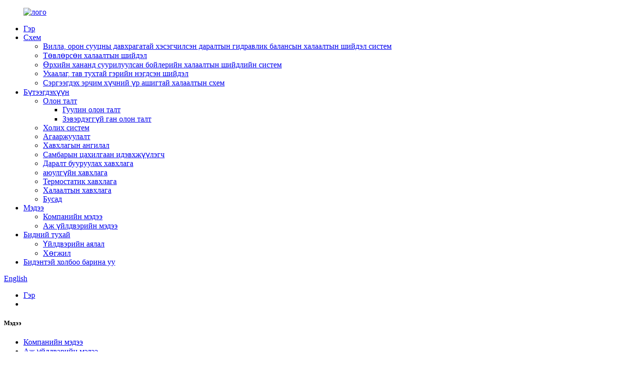

--- FILE ---
content_type: text/html
request_url: http://mn.sunflyhvac.com/news_catalog/industry-news/
body_size: 7838
content:
<!DOCTYPE html> <html dir="ltr" lang="mn"> <head> <meta charset="UTF-8"/> <!-- Global site tag (gtag.js) - Google Analytics --> <script async src="https://www.googletagmanager.com/gtag/js?id=UA-198475572-9"></script> <script>
  window.dataLayer = window.dataLayer || [];
  function gtag(){dataLayer.push(arguments);}
  gtag('js', new Date());

  gtag('config', 'UA-198475572-9');
</script>  <meta http-equiv="Content-Type" content="text/html; charset=UTF-8" /> <title>Салбарын мэдээ |</title> <meta name="viewport" content="width=device-width,initial-scale=1,minimum-scale=1,maximum-scale=1,user-scalable=no"> <link rel="apple-touch-icon-precomposed" href=""> <meta name="format-detection" content="telephone=no"> <meta name="apple-mobile-web-app-capable" content="yes"> <meta name="apple-mobile-web-app-status-bar-style" content="black"> <link href="//cdn.globalso.com/sunflyhvac/style/global/style.css" rel="stylesheet" onload="this.onload=null;this.rel='stylesheet'"> <link href="//cdn.globalso.com/sunflyhvac/style/public/public.css" rel="stylesheet" onload="this.onload=null;this.rel='stylesheet'">   <link href="https://fonts.font.im/css?family=Poppins:300,400,500,600,700" rel="stylesheet"> <link rel="shortcut icon" href="https://cdn.globalso.com/sunflyhvac/logo1.png" />  <!–Plugin WP Missed Schedule 2025-07-22 Active–><link href="//cdn.globalso.com/hide_search.css" rel="stylesheet"/><link href="//www.sunflyhvac.com/style/mn.html.css" rel="stylesheet"/><link rel="alternate" hreflang="mn" href="//mn.sunflyhvac.com/" /><link rel="canonical" hreflang="mn" href="//mn.sunflyhvac.com/" /></head> <body> <div class="container">  <header class="web_head">   <!--  <div class="head_top">-->   <!--    <div class="layout">-->   <!--      <ul class="head_contact">-->  	<!--	  	<li class="head_address">Zhejiang Xinfan HVAC Intelligent Control Co., Ltd.</li>-->  	<!--<li class="head_mail"><a href="mailto:info@sunflygroup.com">info@sunflygroup.com</a></li>-->  	<!--<li class="head_phone"><a href="tel:0576-87121991">0576-87121991</a></li>-->   <!--       </ul>-->           <!--    </div>-->   <!--  </div>-->     <div class="head_bottom">       <nav class="nav_wrap layout">         <figure class="logo"> 	 <a href="/">			<img src="https://cdn.globalso.com/sunflyhvac/logo2.png" alt="лого"> 				</a> </figure>	          <ul class="head_nav">             <li><a href="/">Гэр</a></li> <li><a href="/scheme/">Схем</a> <ul class="sub-menu"> 	<li><a href="/villa-and-apartment-stratified-partial-pressure-hydraulic-balance-heating-solution-system/">Вилла, орон сууцны давхрагатай хэсэгчилсэн даралтын гидравлик балансын халаалтын шийдэл систем</a></li> 	<li><a href="/central-heating-solution-2/">Төвлөрсөн халаалтын шийдэл</a></li> 	<li><a href="/household-wall-mounted-boiler-heating-solution-system/">Өрхийн хананд суурилуулсан бойлерийн халаалтын шийдлийн систем</a></li> 	<li><a href="/smart-and-comfortable-home-integrated-solution/">Ухаалаг, тав тухтай гэрийн нэгдсэн шийдэл</a></li> 	<li><a href="/efficient-renewable-energy-heating-scheme/">Сэргээгдэх эрчим хүчний үр ашигтай халаалтын схем</a></li> </ul> </li> <li><a href="/products/">Бүтээгдэхүүн</a> <ul class="sub-menu"> 	<li><a href="/manifold/">Олон талт</a> 	<ul class="sub-menu"> 		<li><a href="/brass-manifold/">Гуулин олон талт</a></li> 		<li><a href="/stainless-steel-manifold/">Зэвэрдэггүй ган олон талт</a></li> 	</ul> </li> 	<li><a href="/mix-system/">Холих систем</a></li> 	<li><a href="/air-vent/">Агааржуулалт</a></li> 	<li><a href="/ball-valves/">Хавхлагын ангилал</a></li> 	<li><a href="/panel-electric-actuator/">Самбарын цахилгаан идэвхжүүлэгч</a></li> 	<li><a href="/pressure-reducing-valve/">Даралт бууруулах хавхлага</a></li> 	<li><a href="/safety-valve/">аюулгүйн хавхлага</a></li> 	<li><a href="/thermostatic-valve/">Термостатик хавхлага</a></li> 	<li><a href="/heating-valve/">Халаалтын хавхлага</a></li> 	<li><a href="/parts/">Бусад</a></li> </ul> </li> <li class="current-menu-ancestor current-menu-parent"><a href="/news/">Мэдээ</a> <ul class="sub-menu"> 	<li><a href="/news_catalog/company/">Компанийн мэдээ</a></li> 	<li class="nav-current"><a href="/news_catalog/industry-news/">Аж үйлдвэрийн мэдээ</a></li> </ul> </li> <li><a href="/about-us/">Бидний тухай</a> <ul class="sub-menu"> 	<li><a href="/factory-tour/">Үйлдвэрийн аялал</a></li> 	<li><a href="/development/">Хөгжил</a></li> </ul> </li> <li><a href="/contact-us/">Бидэнтэй холбоо барина уу</a></li>         </ul>         <b id="btn-search" class="btn--search"></b>                   <!--change-language-->         <div class="change-language ensemble">   <div class="change-language-info">     <div class="change-language-title medium-title">        <div class="language-flag language-flag-en"><a href="https://www.sunflyhvac.com/"><b class="country-flag"></b><span>English</span> </a></div>        <b class="language-icon"></b>      </div> 	<div class="change-language-cont sub-content">         <div class="empty"></div>     </div>   </div> </div> <!--theme319-->           <!--change-language-->          </nav>              </div>         </header>   <!-- sys_sub_head -->    <section class="path_bar">     <div class="layout">       <ul>       <li> <a itemprop="breadcrumb" href="/">Гэр</a></li><li> <a href="#"></a></li>       </ul>     </div>   </section>   <!-- index_advantage_icon end -->  <section class="web_main page_main">   <div class="layout">     <aside class="aside">   <section class="aside-wrap">     <section class="side-widget">     <div class="side-tit-bar">       <h1 class="side-tit">Мэдээ</h1>     </div>     <ul class="side-cate">       <li><a href="/news_catalog/company/">Компанийн мэдээ</a></li> <li class="nav-current"><a href="/news_catalog/industry-news/">Аж үйлдвэрийн мэдээ</a></li>     </ul>   </section>       </section> </aside>     <section class="main">       <div class="blog_list">         <h2 class="page_title">Аж үйлдвэрийн мэдээ</h2>         <ul>                   </ul>         <div class="page_bar">           <div class="pages"></div>         </div>       </div>     </section>   </div> </section>  <!-- web_footer start -->     <footer class="web_footer">     <div class="layout">       <div class="foot_service">         <div class="foot_item foot_contact_item1 wow fadeInLeftA" data-wow-delay=".3s" data-wow-duration=".8s">           <h2 class="fot_tit">Схем</h2>           <ul>  	    <li><a href="/smart-and-comfortable-home-integrated-solution/">Ухаалаг, тав тухтай гэрийн нэгдсэн шийдэл</a></li> <li><a href="/efficient-renewable-energy-heating-scheme/">Сэргээгдэх эрчим хүчний үр ашигтай халаалтын схем</a></li> <li><a href="/central-heating-solution-2/">Төвлөрсөн халаалтын шийдэл</a></li> <li><a href="/household-wall-mounted-boiler-heating-solution-system/">Өрхийн хананд суурилуулсан бойлерийн халаалтын шийдлийн систем</a></li> <li><a href="/villa-and-apartment-stratified-partial-pressure-hydraulic-balance-heating-solution-system/">Вилла, орон сууцны давхрагатай хэсэгчилсэн даралтын гидравлик балансын халаалтын шийдэл систем</a></li> 		</ul>         </div>         <div class="foot_item foot_contact_item1 wow fadeInLeftA" data-wow-delay=".3s" data-wow-duration=".8s">           <h2 class="fot_tit">Бүтээгдэхүүн</h2>           <ul>  	   <li><a href="/manifold/">Олон талт</a></li> <li><a href="/mix-system/">Холих систем</a></li> <li><a href="/air-vent/">Агааржуулалт</a></li> <li><a href="/ball-valves/">Хавхлагын ангилал</a></li> <li><a href="/panel-electric-actuator/">Самбарын цахилгаан идэвхжүүлэгч</a></li> <li><a href="/pressure-reducing-valve/">Даралт бууруулах хавхлага</a></li> <li><a href="/safety-valve/">аюулгүйн хавхлага</a></li> <li><a href="/thermostatic-valve/">Термостатик хавхлага</a></li> <li><a href="/heating-valve/">Халаалтын хавхлага</a></li> 		</ul>         </div>         <div class="foot_item foot_contact_item1 wow fadeInLeftA" data-wow-delay=".3s" data-wow-duration=".8s">           <h2 class="fot_tit">Мэдээлэл</h2>           <ul>  	    <li><a href="/news_catalog/company/">Компанийн мэдээ</a></li> <li class="nav-current"><a href="/news_catalog/industry-news/">Аж үйлдвэрийн мэдээ</a></li> 		</ul>         </div>         <div class="foot_item foot_contact_item wow fadeInLeftA" data-wow-delay=".3s" data-wow-duration=".8s">           <h2 class="fot_tit">бидэнтэй холбоо барина уу</h2>           <ul>  	    <li class="foot_address">Жэжян Шинфан HVAC Ухаалаг Хяналтын ХХК.</li>     	<li class="foot_phone"><a href="tel:0576-87121991">0576-87121991</a></li>     		<li class="foot_phone"><a href="tel: Mob:+86 18869961983(Mr Jacky)">Моб:+86 18869961983(Ноён Жаки)</a></li>     	     	<li class="foot_email"><a href="mailto:info@sunflygroup.com">info@sunflygroup.com</a></li>		</ul> 		 <ul class="foot_sns"> 			<li><a target="_blank" href=""><img src="https://cdn.globalso.com/sunflyhvac/sns012.png" alt="sns01"></a></li> 			<li><a target="_blank" href=""><img src="https://cdn.globalso.com/sunflyhvac/sns02.png" alt="sns02"></a></li> 			<li><a target="_blank" href=""><img src="https://cdn.globalso.com/sunflyhvac/sns032.png" alt="sns03"></a></li> 			<li><a target="_blank" href=""><img src="https://cdn.globalso.com/sunflyhvac/Tumblr.png" alt="Tumblr"></a></li> 			<li><a target="_blank" href=""><img src="https://cdn.globalso.com/sunflyhvac/Instagram.png" alt="Instagram"></a></li> 			<li><a target="_blank" href=""><img src="https://cdn.globalso.com/sunflyhvac/pinterest1.png" alt="pinterest1"></a></li> 	          </ul>         </div>  <!--       <nav class="foot_item foot_nav wow fadeInRightA" data-wow-delay=".5s" data-wow-duration=".8s">-->  <!--         <h2 class="fot_tit">tags</h2>-->  <!--         <ul class="tag_item">--> 	<!--<li><a href="https://www.sunflyhvac.com/smart-and-comfortable-home-integrated-solution/">Smart and comfortable home integrated solution</a></li> <li><a href="https://www.sunflyhvac.com/efficient-renewable-energy-heating-scheme/">Efficient renewable energy heating scheme</a></li> <li><a href="https://www.sunflyhvac.com/central-heating-solution-2/">Central heating solution</a></li> <li><a href="https://www.sunflyhvac.com/household-wall-mounted-boiler-heating-solution-system/">Household wall-mounted boiler heating solution system</a></li> <li><a href="https://www.sunflyhvac.com/villa-and-apartment-stratified-partial-pressure-hydraulic-balance-heating-solution-system/">Villa and apartment stratified partial pressure hydraulic balance heating solution system</a></li> -->  <!--         </ul>-->            <!--       </nav>-->        </div>    	<div class="copyright wow fadeInLeftA" data-wow-delay="1.2s" data-wow-duration=".8s">© Зохиогчийн эрх - 2010-2023 : Бүх эрх хуулиар хамгаалагдсан.<a href="/privacy-policy/">Нууцлалын бодлого.</a>				<script type="text/javascript" src="//www.globalso.site/livechat.js"></script><a href="/featured/">Халуун бүтээгдэхүүн</a> - <a href="/sitemap.xml">Сайтын газрын зураг</a> <a href='/automatic-thermostatic-mixing-valve/' title='Automatic Thermostatic Mixing Valve'>Автомат термостатик холигч хавхлаг</a>,  <a href='/constant-temperature-valve/' title='Constant Temperature Valve'>Тогтмол температурын хавхлага</a>,  <a href='/nickeled-thermostatic-valve/' title='Nickeled Thermostatic Valve'>Никель термостатик хавхлаг</a>,     </div>   </footer>     <!--// web_footer end -->    </div>    <!--// container end --> <aside class="scrollsidebar" id="scrollsidebar">   <div class="side_content">     <div class="side_list">       <header class="hd"><img src="//cdn.globalso.com/title_pic.png" alt="Онлайн Inuiry"/></header>       <div class="cont">         <li><a class="email" href="javascript:" onclick="showMsgPop();">Имэйл илгээх</a></li>                         <!--<li><a target="_blank" class="skype" href="skype:William?chat">William</a></li>-->                                 <!--<li class="ww">-->         <!--  <a style="display:inline-block;font-weight:bold;text-align:center;text-decoration:none;" title="Hi, how can I help you?" href="http://amos.alicdn.com/msg.aw?v=2&amp;uid=cn200916033&amp;site=enaliint&amp;s=24&amp;charset=UTF-8" target="_blank" data-uid="cn200916033"><img style="border:none;vertical-align:middle;margin-right:5px;" src="http://amos.alicdn.com/online.aw?v=2&amp;uid=cn200916033&amp;site=enaliint&amp;s=21&amp;charset=UTF-8" alt="Hi, how can I help you?"><span style="font-weight:bold;">William</span></a>-->         <!--</li>-->               </div>                   <div class="side_title"><a  class="close_btn"><span>x</span></a></div>     </div>   </div>   <div class="show_btn"></div> </aside> <div class="inquiry-pop-bd">   <div class="inquiry-pop"> <i class="ico-close-pop" onclick="hideMsgPop();"></i>     <script type="text/javascript" src="//www.globalso.site/form.js"></script>   </div> </div> <div class="web-search"> <b id="btn-search-close" class="btn--search-close"></b>   <div style=" width:100%">     <div class="head-search">      <form action="/search.php" method="get">         <input class="search-ipt" name="s" placeholder="Start Typing..." /> 		<input type="hidden" name="cat" value="490"/>         <input class="search-btn" type="submit" />         <span class="search-attr">Хайлт хийхийн тулд enter, хаахын тулд ESC товчийг дарна уу</span>       </form>     </div>   </div> </div>  <script type="text/javascript" src="//cdn.globalso.com/sunflyhvac/style/global/js/jquery.min.js"></script>  <script type="text/javascript" src="//cdn.globalso.com/sunflyhvac/style/global/js/common.js"></script> <script type="text/javascript" src="//cdn.globalso.com/sunflyhvac/style/public/public.js"></script>  <!--[if lt IE 9]> <script src="//cdn.globalso.com/sunflyhvac/style/global/js/html5.js"></script> <![endif]--> <ul class="prisna-wp-translate-seo" id="prisna-translator-seo"><li class="language-flag language-flag-en"><a href="https://www.sunflyhvac.com/news_catalog/industry-news/" title="English" target="_blank"><b class="country-flag"></b><span>English</span></a></li><li class="language-flag language-flag-fr"><a href="http://fr.sunflyhvac.com/news_catalog/industry-news/" title="French" target="_blank"><b class="country-flag"></b><span>French</span></a></li><li class="language-flag language-flag-de"><a href="http://de.sunflyhvac.com/news_catalog/industry-news/" title="German" target="_blank"><b class="country-flag"></b><span>German</span></a></li><li class="language-flag language-flag-pt"><a href="http://pt.sunflyhvac.com/news_catalog/industry-news/" title="Portuguese" target="_blank"><b class="country-flag"></b><span>Portuguese</span></a></li><li class="language-flag language-flag-es"><a href="http://es.sunflyhvac.com/news_catalog/industry-news/" title="Spanish" target="_blank"><b class="country-flag"></b><span>Spanish</span></a></li><li class="language-flag language-flag-ru"><a href="http://ru.sunflyhvac.com/news_catalog/industry-news/" title="Russian" target="_blank"><b class="country-flag"></b><span>Russian</span></a></li><li class="language-flag language-flag-ja"><a href="http://ja.sunflyhvac.com/news_catalog/industry-news/" title="Japanese" target="_blank"><b class="country-flag"></b><span>Japanese</span></a></li><li class="language-flag language-flag-ko"><a href="http://ko.sunflyhvac.com/news_catalog/industry-news/" title="Korean" target="_blank"><b class="country-flag"></b><span>Korean</span></a></li><li class="language-flag language-flag-ar"><a href="http://ar.sunflyhvac.com/news_catalog/industry-news/" title="Arabic" target="_blank"><b class="country-flag"></b><span>Arabic</span></a></li><li class="language-flag language-flag-ga"><a href="http://ga.sunflyhvac.com/news_catalog/industry-news/" title="Irish" target="_blank"><b class="country-flag"></b><span>Irish</span></a></li><li class="language-flag language-flag-el"><a href="http://el.sunflyhvac.com/news_catalog/industry-news/" title="Greek" target="_blank"><b class="country-flag"></b><span>Greek</span></a></li><li class="language-flag language-flag-tr"><a href="http://tr.sunflyhvac.com/news_catalog/industry-news/" title="Turkish" target="_blank"><b class="country-flag"></b><span>Turkish</span></a></li><li class="language-flag language-flag-it"><a href="http://it.sunflyhvac.com/news_catalog/industry-news/" title="Italian" target="_blank"><b class="country-flag"></b><span>Italian</span></a></li><li class="language-flag language-flag-da"><a href="http://da.sunflyhvac.com/news_catalog/industry-news/" title="Danish" target="_blank"><b class="country-flag"></b><span>Danish</span></a></li><li class="language-flag language-flag-ro"><a href="http://ro.sunflyhvac.com/news_catalog/industry-news/" title="Romanian" target="_blank"><b class="country-flag"></b><span>Romanian</span></a></li><li class="language-flag language-flag-id"><a href="http://id.sunflyhvac.com/news_catalog/industry-news/" title="Indonesian" target="_blank"><b class="country-flag"></b><span>Indonesian</span></a></li><li class="language-flag language-flag-cs"><a href="http://cs.sunflyhvac.com/news_catalog/industry-news/" title="Czech" target="_blank"><b class="country-flag"></b><span>Czech</span></a></li><li class="language-flag language-flag-af"><a href="http://af.sunflyhvac.com/news_catalog/industry-news/" title="Afrikaans" target="_blank"><b class="country-flag"></b><span>Afrikaans</span></a></li><li class="language-flag language-flag-sv"><a href="http://sv.sunflyhvac.com/news_catalog/industry-news/" title="Swedish" target="_blank"><b class="country-flag"></b><span>Swedish</span></a></li><li class="language-flag language-flag-pl"><a href="http://pl.sunflyhvac.com/news_catalog/industry-news/" title="Polish" target="_blank"><b class="country-flag"></b><span>Polish</span></a></li><li class="language-flag language-flag-eu"><a href="http://eu.sunflyhvac.com/news_catalog/industry-news/" title="Basque" target="_blank"><b class="country-flag"></b><span>Basque</span></a></li><li class="language-flag language-flag-ca"><a href="http://ca.sunflyhvac.com/news_catalog/industry-news/" title="Catalan" target="_blank"><b class="country-flag"></b><span>Catalan</span></a></li><li class="language-flag language-flag-eo"><a href="http://eo.sunflyhvac.com/news_catalog/industry-news/" title="Esperanto" target="_blank"><b class="country-flag"></b><span>Esperanto</span></a></li><li class="language-flag language-flag-hi"><a href="http://hi.sunflyhvac.com/news_catalog/industry-news/" title="Hindi" target="_blank"><b class="country-flag"></b><span>Hindi</span></a></li><li class="language-flag language-flag-lo"><a href="http://lo.sunflyhvac.com/news_catalog/industry-news/" title="Lao" target="_blank"><b class="country-flag"></b><span>Lao</span></a></li><li class="language-flag language-flag-sq"><a href="http://sq.sunflyhvac.com/news_catalog/industry-news/" title="Albanian" target="_blank"><b class="country-flag"></b><span>Albanian</span></a></li><li class="language-flag language-flag-am"><a href="http://am.sunflyhvac.com/news_catalog/industry-news/" title="Amharic" target="_blank"><b class="country-flag"></b><span>Amharic</span></a></li><li class="language-flag language-flag-hy"><a href="http://hy.sunflyhvac.com/news_catalog/industry-news/" title="Armenian" target="_blank"><b class="country-flag"></b><span>Armenian</span></a></li><li class="language-flag language-flag-az"><a href="http://az.sunflyhvac.com/news_catalog/industry-news/" title="Azerbaijani" target="_blank"><b class="country-flag"></b><span>Azerbaijani</span></a></li><li class="language-flag language-flag-be"><a href="http://be.sunflyhvac.com/news_catalog/industry-news/" title="Belarusian" target="_blank"><b class="country-flag"></b><span>Belarusian</span></a></li><li class="language-flag language-flag-bn"><a href="http://bn.sunflyhvac.com/news_catalog/industry-news/" title="Bengali" target="_blank"><b class="country-flag"></b><span>Bengali</span></a></li><li class="language-flag language-flag-bs"><a href="http://bs.sunflyhvac.com/news_catalog/industry-news/" title="Bosnian" target="_blank"><b class="country-flag"></b><span>Bosnian</span></a></li><li class="language-flag language-flag-bg"><a href="http://bg.sunflyhvac.com/news_catalog/industry-news/" title="Bulgarian" target="_blank"><b class="country-flag"></b><span>Bulgarian</span></a></li><li class="language-flag language-flag-ceb"><a href="http://ceb.sunflyhvac.com/news_catalog/industry-news/" title="Cebuano" target="_blank"><b class="country-flag"></b><span>Cebuano</span></a></li><li class="language-flag language-flag-ny"><a href="http://ny.sunflyhvac.com/news_catalog/industry-news/" title="Chichewa" target="_blank"><b class="country-flag"></b><span>Chichewa</span></a></li><li class="language-flag language-flag-co"><a href="http://co.sunflyhvac.com/news_catalog/industry-news/" title="Corsican" target="_blank"><b class="country-flag"></b><span>Corsican</span></a></li><li class="language-flag language-flag-hr"><a href="http://hr.sunflyhvac.com/news_catalog/industry-news/" title="Croatian" target="_blank"><b class="country-flag"></b><span>Croatian</span></a></li><li class="language-flag language-flag-nl"><a href="http://nl.sunflyhvac.com/news_catalog/industry-news/" title="Dutch" target="_blank"><b class="country-flag"></b><span>Dutch</span></a></li><li class="language-flag language-flag-et"><a href="http://et.sunflyhvac.com/news_catalog/industry-news/" title="Estonian" target="_blank"><b class="country-flag"></b><span>Estonian</span></a></li><li class="language-flag language-flag-tl"><a href="http://tl.sunflyhvac.com/news_catalog/industry-news/" title="Filipino" target="_blank"><b class="country-flag"></b><span>Filipino</span></a></li><li class="language-flag language-flag-fi"><a href="http://fi.sunflyhvac.com/news_catalog/industry-news/" title="Finnish" target="_blank"><b class="country-flag"></b><span>Finnish</span></a></li><li class="language-flag language-flag-fy"><a href="http://fy.sunflyhvac.com/news_catalog/industry-news/" title="Frisian" target="_blank"><b class="country-flag"></b><span>Frisian</span></a></li><li class="language-flag language-flag-gl"><a href="http://gl.sunflyhvac.com/news_catalog/industry-news/" title="Galician" target="_blank"><b class="country-flag"></b><span>Galician</span></a></li><li class="language-flag language-flag-ka"><a href="http://ka.sunflyhvac.com/news_catalog/industry-news/" title="Georgian" target="_blank"><b class="country-flag"></b><span>Georgian</span></a></li><li class="language-flag language-flag-gu"><a href="http://gu.sunflyhvac.com/news_catalog/industry-news/" title="Gujarati" target="_blank"><b class="country-flag"></b><span>Gujarati</span></a></li><li class="language-flag language-flag-ht"><a href="http://ht.sunflyhvac.com/news_catalog/industry-news/" title="Haitian" target="_blank"><b class="country-flag"></b><span>Haitian</span></a></li><li class="language-flag language-flag-ha"><a href="http://ha.sunflyhvac.com/news_catalog/industry-news/" title="Hausa" target="_blank"><b class="country-flag"></b><span>Hausa</span></a></li><li class="language-flag language-flag-haw"><a href="http://haw.sunflyhvac.com/news_catalog/industry-news/" title="Hawaiian" target="_blank"><b class="country-flag"></b><span>Hawaiian</span></a></li><li class="language-flag language-flag-iw"><a href="http://iw.sunflyhvac.com/news_catalog/industry-news/" title="Hebrew" target="_blank"><b class="country-flag"></b><span>Hebrew</span></a></li><li class="language-flag language-flag-hmn"><a href="http://hmn.sunflyhvac.com/news_catalog/industry-news/" title="Hmong" target="_blank"><b class="country-flag"></b><span>Hmong</span></a></li><li class="language-flag language-flag-hu"><a href="http://hu.sunflyhvac.com/news_catalog/industry-news/" title="Hungarian" target="_blank"><b class="country-flag"></b><span>Hungarian</span></a></li><li class="language-flag language-flag-is"><a href="http://is.sunflyhvac.com/news_catalog/industry-news/" title="Icelandic" target="_blank"><b class="country-flag"></b><span>Icelandic</span></a></li><li class="language-flag language-flag-ig"><a href="http://ig.sunflyhvac.com/news_catalog/industry-news/" title="Igbo" target="_blank"><b class="country-flag"></b><span>Igbo</span></a></li><li class="language-flag language-flag-jw"><a href="http://jw.sunflyhvac.com/news_catalog/industry-news/" title="Javanese" target="_blank"><b class="country-flag"></b><span>Javanese</span></a></li><li class="language-flag language-flag-kn"><a href="http://kn.sunflyhvac.com/news_catalog/industry-news/" title="Kannada" target="_blank"><b class="country-flag"></b><span>Kannada</span></a></li><li class="language-flag language-flag-kk"><a href="http://kk.sunflyhvac.com/news_catalog/industry-news/" title="Kazakh" target="_blank"><b class="country-flag"></b><span>Kazakh</span></a></li><li class="language-flag language-flag-km"><a href="http://km.sunflyhvac.com/news_catalog/industry-news/" title="Khmer" target="_blank"><b class="country-flag"></b><span>Khmer</span></a></li><li class="language-flag language-flag-ku"><a href="http://ku.sunflyhvac.com/news_catalog/industry-news/" title="Kurdish" target="_blank"><b class="country-flag"></b><span>Kurdish</span></a></li><li class="language-flag language-flag-ky"><a href="http://ky.sunflyhvac.com/news_catalog/industry-news/" title="Kyrgyz" target="_blank"><b class="country-flag"></b><span>Kyrgyz</span></a></li><li class="language-flag language-flag-la"><a href="http://la.sunflyhvac.com/news_catalog/industry-news/" title="Latin" target="_blank"><b class="country-flag"></b><span>Latin</span></a></li><li class="language-flag language-flag-lv"><a href="http://lv.sunflyhvac.com/news_catalog/industry-news/" title="Latvian" target="_blank"><b class="country-flag"></b><span>Latvian</span></a></li><li class="language-flag language-flag-lt"><a href="http://lt.sunflyhvac.com/news_catalog/industry-news/" title="Lithuanian" target="_blank"><b class="country-flag"></b><span>Lithuanian</span></a></li><li class="language-flag language-flag-lb"><a href="http://lb.sunflyhvac.com/news_catalog/industry-news/" title="Luxembou.." target="_blank"><b class="country-flag"></b><span>Luxembou..</span></a></li><li class="language-flag language-flag-mk"><a href="http://mk.sunflyhvac.com/news_catalog/industry-news/" title="Macedonian" target="_blank"><b class="country-flag"></b><span>Macedonian</span></a></li><li class="language-flag language-flag-mg"><a href="http://mg.sunflyhvac.com/news_catalog/industry-news/" title="Malagasy" target="_blank"><b class="country-flag"></b><span>Malagasy</span></a></li><li class="language-flag language-flag-ms"><a href="http://ms.sunflyhvac.com/news_catalog/industry-news/" title="Malay" target="_blank"><b class="country-flag"></b><span>Malay</span></a></li><li class="language-flag language-flag-ml"><a href="http://ml.sunflyhvac.com/news_catalog/industry-news/" title="Malayalam" target="_blank"><b class="country-flag"></b><span>Malayalam</span></a></li><li class="language-flag language-flag-mt"><a href="http://mt.sunflyhvac.com/news_catalog/industry-news/" title="Maltese" target="_blank"><b class="country-flag"></b><span>Maltese</span></a></li><li class="language-flag language-flag-mi"><a href="http://mi.sunflyhvac.com/news_catalog/industry-news/" title="Maori" target="_blank"><b class="country-flag"></b><span>Maori</span></a></li><li class="language-flag language-flag-mr"><a href="http://mr.sunflyhvac.com/news_catalog/industry-news/" title="Marathi" target="_blank"><b class="country-flag"></b><span>Marathi</span></a></li><li class="language-flag language-flag-mn"><a href="http://mn.sunflyhvac.com/news_catalog/industry-news/" title="Mongolian" target="_blank"><b class="country-flag"></b><span>Mongolian</span></a></li><li class="language-flag language-flag-my"><a href="http://my.sunflyhvac.com/news_catalog/industry-news/" title="Burmese" target="_blank"><b class="country-flag"></b><span>Burmese</span></a></li><li class="language-flag language-flag-ne"><a href="http://ne.sunflyhvac.com/news_catalog/industry-news/" title="Nepali" target="_blank"><b class="country-flag"></b><span>Nepali</span></a></li><li class="language-flag language-flag-no"><a href="http://no.sunflyhvac.com/news_catalog/industry-news/" title="Norwegian" target="_blank"><b class="country-flag"></b><span>Norwegian</span></a></li><li class="language-flag language-flag-ps"><a href="http://ps.sunflyhvac.com/news_catalog/industry-news/" title="Pashto" target="_blank"><b class="country-flag"></b><span>Pashto</span></a></li><li class="language-flag language-flag-fa"><a href="http://fa.sunflyhvac.com/news_catalog/industry-news/" title="Persian" target="_blank"><b class="country-flag"></b><span>Persian</span></a></li><li class="language-flag language-flag-pa"><a href="http://pa.sunflyhvac.com/news_catalog/industry-news/" title="Punjabi" target="_blank"><b class="country-flag"></b><span>Punjabi</span></a></li><li class="language-flag language-flag-sr"><a href="http://sr.sunflyhvac.com/news_catalog/industry-news/" title="Serbian" target="_blank"><b class="country-flag"></b><span>Serbian</span></a></li><li class="language-flag language-flag-st"><a href="http://st.sunflyhvac.com/news_catalog/industry-news/" title="Sesotho" target="_blank"><b class="country-flag"></b><span>Sesotho</span></a></li><li class="language-flag language-flag-si"><a href="http://si.sunflyhvac.com/news_catalog/industry-news/" title="Sinhala" target="_blank"><b class="country-flag"></b><span>Sinhala</span></a></li><li class="language-flag language-flag-sk"><a href="http://sk.sunflyhvac.com/news_catalog/industry-news/" title="Slovak" target="_blank"><b class="country-flag"></b><span>Slovak</span></a></li><li class="language-flag language-flag-sl"><a href="http://sl.sunflyhvac.com/news_catalog/industry-news/" title="Slovenian" target="_blank"><b class="country-flag"></b><span>Slovenian</span></a></li><li class="language-flag language-flag-so"><a href="http://so.sunflyhvac.com/news_catalog/industry-news/" title="Somali" target="_blank"><b class="country-flag"></b><span>Somali</span></a></li><li class="language-flag language-flag-sm"><a href="http://sm.sunflyhvac.com/news_catalog/industry-news/" title="Samoan" target="_blank"><b class="country-flag"></b><span>Samoan</span></a></li><li class="language-flag language-flag-gd"><a href="http://gd.sunflyhvac.com/news_catalog/industry-news/" title="Scots Gaelic" target="_blank"><b class="country-flag"></b><span>Scots Gaelic</span></a></li><li class="language-flag language-flag-sn"><a href="http://sn.sunflyhvac.com/news_catalog/industry-news/" title="Shona" target="_blank"><b class="country-flag"></b><span>Shona</span></a></li><li class="language-flag language-flag-sd"><a href="http://sd.sunflyhvac.com/news_catalog/industry-news/" title="Sindhi" target="_blank"><b class="country-flag"></b><span>Sindhi</span></a></li><li class="language-flag language-flag-su"><a href="http://su.sunflyhvac.com/news_catalog/industry-news/" title="Sundanese" target="_blank"><b class="country-flag"></b><span>Sundanese</span></a></li><li class="language-flag language-flag-sw"><a href="http://sw.sunflyhvac.com/news_catalog/industry-news/" title="Swahili" target="_blank"><b class="country-flag"></b><span>Swahili</span></a></li><li class="language-flag language-flag-tg"><a href="http://tg.sunflyhvac.com/news_catalog/industry-news/" title="Tajik" target="_blank"><b class="country-flag"></b><span>Tajik</span></a></li><li class="language-flag language-flag-ta"><a href="http://ta.sunflyhvac.com/news_catalog/industry-news/" title="Tamil" target="_blank"><b class="country-flag"></b><span>Tamil</span></a></li><li class="language-flag language-flag-te"><a href="http://te.sunflyhvac.com/news_catalog/industry-news/" title="Telugu" target="_blank"><b class="country-flag"></b><span>Telugu</span></a></li><li class="language-flag language-flag-th"><a href="http://th.sunflyhvac.com/news_catalog/industry-news/" title="Thai" target="_blank"><b class="country-flag"></b><span>Thai</span></a></li><li class="language-flag language-flag-uk"><a href="http://uk.sunflyhvac.com/news_catalog/industry-news/" title="Ukrainian" target="_blank"><b class="country-flag"></b><span>Ukrainian</span></a></li><li class="language-flag language-flag-ur"><a href="http://ur.sunflyhvac.com/news_catalog/industry-news/" title="Urdu" target="_blank"><b class="country-flag"></b><span>Urdu</span></a></li><li class="language-flag language-flag-uz"><a href="http://uz.sunflyhvac.com/news_catalog/industry-news/" title="Uzbek" target="_blank"><b class="country-flag"></b><span>Uzbek</span></a></li><li class="language-flag language-flag-vi"><a href="http://vi.sunflyhvac.com/news_catalog/industry-news/" title="Vietnamese" target="_blank"><b class="country-flag"></b><span>Vietnamese</span></a></li><li class="language-flag language-flag-cy"><a href="http://cy.sunflyhvac.com/news_catalog/industry-news/" title="Welsh" target="_blank"><b class="country-flag"></b><span>Welsh</span></a></li><li class="language-flag language-flag-xh"><a href="http://xh.sunflyhvac.com/news_catalog/industry-news/" title="Xhosa" target="_blank"><b class="country-flag"></b><span>Xhosa</span></a></li><li class="language-flag language-flag-yi"><a href="http://yi.sunflyhvac.com/news_catalog/industry-news/" title="Yiddish" target="_blank"><b class="country-flag"></b><span>Yiddish</span></a></li><li class="language-flag language-flag-yo"><a href="http://yo.sunflyhvac.com/news_catalog/industry-news/" title="Yoruba" target="_blank"><b class="country-flag"></b><span>Yoruba</span></a></li><li class="language-flag language-flag-zu"><a href="http://zu.sunflyhvac.com/news_catalog/industry-news/" title="Zulu" target="_blank"><b class="country-flag"></b><span>Zulu</span></a></li><li class="language-flag language-flag-rw"><a href="http://rw.sunflyhvac.com/news_catalog/industry-news/" title="Kinyarwanda" target="_blank"><b class="country-flag"></b><span>Kinyarwanda</span></a></li><li class="language-flag language-flag-tt"><a href="http://tt.sunflyhvac.com/news_catalog/industry-news/" title="Tatar" target="_blank"><b class="country-flag"></b><span>Tatar</span></a></li><li class="language-flag language-flag-or"><a href="http://or.sunflyhvac.com/news_catalog/industry-news/" title="Oriya" target="_blank"><b class="country-flag"></b><span>Oriya</span></a></li><li class="language-flag language-flag-tk"><a href="http://tk.sunflyhvac.com/news_catalog/industry-news/" title="Turkmen" target="_blank"><b class="country-flag"></b><span>Turkmen</span></a></li><li class="language-flag language-flag-ug"><a href="http://ug.sunflyhvac.com/news_catalog/industry-news/" title="Uyghur" target="_blank"><b class="country-flag"></b><span>Uyghur</span></a></li></ul> <!–Plugin WP Missed Schedule 2025-07-22 Active–> <script>
function getCookie(name) {
    var arg = name + "=";
    var alen = arg.length;
    var clen = document.cookie.length;
    var i = 0;
    while (i < clen) {
        var j = i + alen;
        if (document.cookie.substring(i, j) == arg) return getCookieVal(j);
        i = document.cookie.indexOf(" ", i) + 1;
        if (i == 0) break;
    }
    return null;
}
function setCookie(name, value) {
    var expDate = new Date();
    var argv = setCookie.arguments;
    var argc = setCookie.arguments.length;
    var expires = (argc > 2) ? argv[2] : null;
    var path = (argc > 3) ? argv[3] : null;
    var domain = (argc > 4) ? argv[4] : null;
    var secure = (argc > 5) ? argv[5] : false;
    if (expires != null) {
        expDate.setTime(expDate.getTime() + expires);
    }
    document.cookie = name + "=" + escape(value) + ((expires == null) ? "": ("; expires=" + expDate.toUTCString())) + ((path == null) ? "": ("; path=" + path)) + ((domain == null) ? "": ("; domain=" + domain)) + ((secure == true) ? "; secure": "");
}
function getCookieVal(offset) {
    var endstr = document.cookie.indexOf(";", offset);
    if (endstr == -1) endstr = document.cookie.length;
    return unescape(document.cookie.substring(offset, endstr));
}
 
var firstshow = 0;
var cfstatshowcookie = getCookie('easyiit_stats');
if (cfstatshowcookie != 1) {
    a = new Date();
    h = a.getHours();
    m = a.getMinutes();
    s = a.getSeconds();
    sparetime = 1000 * 60 * 60 * 24 * 1 - (h * 3600 + m * 60 + s) * 1000 - 1;
    setCookie('easyiit_stats', 1, sparetime, '/');
    firstshow = 1;
}
if (!navigator.cookieEnabled) {
    firstshow = 0;
}
var referrer = escape(document.referrer);
var currweb = escape(location.href);
var screenwidth = screen.width;
var screenheight = screen.height;
var screencolordepth = screen.colorDepth;
$(function($){
   var src="https://www.sunflyhvac.com/statistic.php?action=stats_init&assort=0&referrer="+referrer+"&currweb="+currweb+"&firstshow="+firstshow+"&screenwidth="+screenwidth+"&screenheight="+screenheight+"&screencolordepth="+screencolordepth+"&ranstr="+Math.random()
	$('body').append('<iframe style="display:none" src='+src+'></iframe>')		
});
</script>   <script src="//cdnus.globalso.com/common_front.js"></script><script src="//www.sunflyhvac.com/style/mn.html.js"></script></body> </html><!-- Globalso Cache file was created in 0.14589405059814 seconds, on 22-07-25 19:14:32 -->